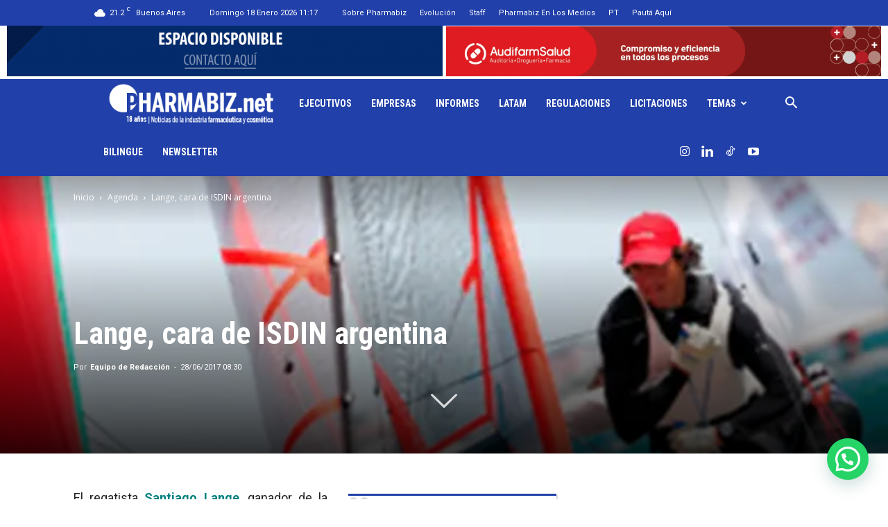

--- FILE ---
content_type: text/html; charset=UTF-8
request_url: https://www.pharmabiz.net/wp-admin/admin-ajax.php?td_theme_name=Newspaper&v=12.7.1
body_size: -679
content:
{"135034":207}

--- FILE ---
content_type: text/html; charset=utf-8
request_url: https://www.google.com/recaptcha/api2/aframe
body_size: 268
content:
<!DOCTYPE HTML><html><head><meta http-equiv="content-type" content="text/html; charset=UTF-8"></head><body><script nonce="K_oBjzkbpPZXVJb8uI_tgA">/** Anti-fraud and anti-abuse applications only. See google.com/recaptcha */ try{var clients={'sodar':'https://pagead2.googlesyndication.com/pagead/sodar?'};window.addEventListener("message",function(a){try{if(a.source===window.parent){var b=JSON.parse(a.data);var c=clients[b['id']];if(c){var d=document.createElement('img');d.src=c+b['params']+'&rc='+(localStorage.getItem("rc::a")?sessionStorage.getItem("rc::b"):"");window.document.body.appendChild(d);sessionStorage.setItem("rc::e",parseInt(sessionStorage.getItem("rc::e")||0)+1);localStorage.setItem("rc::h",'1768745877769');}}}catch(b){}});window.parent.postMessage("_grecaptcha_ready", "*");}catch(b){}</script></body></html>